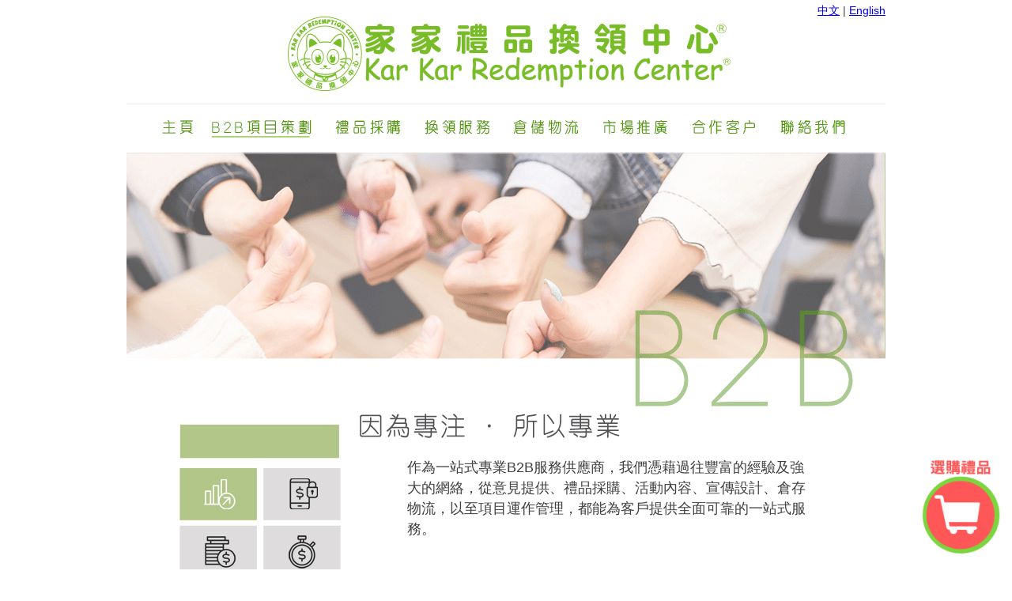

--- FILE ---
content_type: text/html
request_url: http://karkar.com.hk/b2b.html
body_size: 4812
content:
<html>
<head>
<title>B2B 項目策劃</title>
<meta http-equiv="Content-Type" content="text/html; charset=utf-8">
<link rel="stylesheet" type="text/css" href="style.css" />
</head>
<body bgcolor="#FFFFFF" leftmargin="0" topmargin="0" marginwidth="0" marginheight="0">
<center>
<table id="Table_01" width="960" height="1854" border="0" cellpadding="0" cellspacing="0">
	<tr>
		<td colspan="12" align="right" valign="top" background="images/b2b_01.gif" width="960" height="136">
			<!--<img src="images/b2b_01.gif" width="960" height="136" alt="">-->
			<a href="b2b.html">中文</a> | <a href="en/b2b.html">English</a>
		</td>
	</tr>
	<tr>
		<td colspan="2">
			<a href="index.html"><img src="images/b2b_02.gif" width="95" height="47" alt=""></a></td>
		<td>
			<a href="b2b.html"><img src="images/b2b_03.gif" width="157" height="47" alt=""></a></td>
		<td colspan="3">
			<a href="sourcing.html"><img src="images/b2b_04.gif" width="111" height="47" alt=""></a></td>
		<td>
			<a href="redemption.html"><img src="images/b2b_05.gif" width="113" height="47" alt=""></a></td>
		<td>
			<a href="logistics.html"><img src="images/b2b_06.gif" width="112" height="47" alt=""></a></td>
		<td>
			<a href="marketing.html"><img src="images/b2b_07.gif" width="113" height="47" alt=""></a></td>
		<td>
			<a href="partner.html"><img src="images/b2b_08.gif" width="110" height="47" alt=""></a></td>
		<td colspan="2">
			<a href="contact_us.html"><img src="images/b2b_09.gif" width="149" height="47" alt=""></a></td>
	</tr>
	<tr>
		<td colspan="12">
			<img src="images/b2b_10.gif" width="960" height="332" alt=""></td>
	</tr>
	<tr>
		<td colspan="4" rowspan="3">
			<img src="images/b2b_11.gif" width="290" height="243" alt=""></td>
		<td colspan="8">
			<img src="images/b2b_12.gif" width="670" height="45" alt=""></td>
	</tr>
	<tr>
		<td colspan="8">
			<img src="images/b2b_13.gif" width="670" height="18" alt=""></td>
	</tr>
	<tr>
		<td>
			<img src="images/b2b_14.gif" width="65" height="180" alt=""></td>
		<td colspan="6" valign="top" width="515" height="180">
			<!--<img src="images/b2b_15.gif" width="515" height="180" alt="">-->
			<font size="4">作為一站式專業B2B服務供應商，我們憑藉過往豐富的經驗及強大的網絡，從意見提供、禮品採購、活動內容、宣傳設計、倉存物流，以至項目運作管理，都能為客戶提供全面可靠的一站式服務。</font>
		</td>
		<td>
			<img src="images/b2b_16.gif" width="90" height="180" alt=""></td>
	</tr>
	<tr>
		<td colspan="12">
			<img src="images/b2b_17.gif" width="960" height="118" alt=""></td>
	</tr>
	<tr>
		<td rowspan="2">
			<img src="images/b2b_18.gif" width="64" height="868" alt=""></td>
		<td colspan="8" background="images/b2b_19.gif" width="637" height="101">
			<!--<img src="images/b2b_19.gif" width="637" height="101" alt="">-->
			<font size="4">此外，客戶更可將線上線下的服務交給我們，透過各項B2B、B2C及O2O 市場營銷，幫助客戶於 ONLINE & OFFLINE 相互連結，配合現今互聯網及手機的廣泛應用，取得更佳的銷售效果。</font>
		</td>
		<td colspan="3" rowspan="2">
			<img src="images/b2b_20.gif" width="259" height="868" alt=""></td>
	</tr>
	<tr>
		<td colspan="8">
			<img src="images/b2b_21.gif" width="637" height="767" alt="">
			<div id="floatingButton">
				<p align="right"><a href="https://eshop.karkarihome.com.hk"><img src="images/shopcart.png" width="120px;" class="img-fluid"></a></p>
			</div>
		</td>
	</tr>
	<tr>
		<td colspan="12" align="center" background="images/b2b_22.gif" width="960" height="109">
			<!--<img src="images/b2b_22.gif" width="960" height="109" alt="">-->
			<font size="3" color="white">家家禮品換領中心 © 版權所有</font>
		</td>
	</tr>
	<tr>
		<td>
			<img src="images/spacer.gif" width="64" height="1" alt=""></td>
		<td>
			<img src="images/spacer.gif" width="31" height="1" alt=""></td>
		<td>
			<img src="images/spacer.gif" width="157" height="1" alt=""></td>
		<td>
			<img src="images/spacer.gif" width="38" height="1" alt=""></td>
		<td>
			<img src="images/spacer.gif" width="65" height="1" alt=""></td>
		<td>
			<img src="images/spacer.gif" width="8" height="1" alt=""></td>
		<td>
			<img src="images/spacer.gif" width="113" height="1" alt=""></td>
		<td>
			<img src="images/spacer.gif" width="112" height="1" alt=""></td>
		<td>
			<img src="images/spacer.gif" width="113" height="1" alt=""></td>
		<td>
			<img src="images/spacer.gif" width="110" height="1" alt=""></td>
		<td>
			<img src="images/spacer.gif" width="59" height="1" alt=""></td>
		<td>
			<img src="images/spacer.gif" width="90" height="1" alt=""></td>
	</tr>
</table>
</center>
</body>
</html>

--- FILE ---
content_type: text/css
request_url: http://karkar.com.hk/style.css
body_size: 201
content:
body {font-family: arial,helvetica,sans-serif;font-size:12;}
table {font-size:14;color:#3F3F3F;line-height:190%;}
#floatingButton {
	position: fixed;
	right: 5px;
	bottom: 5px;
	z-index: 9999;
}